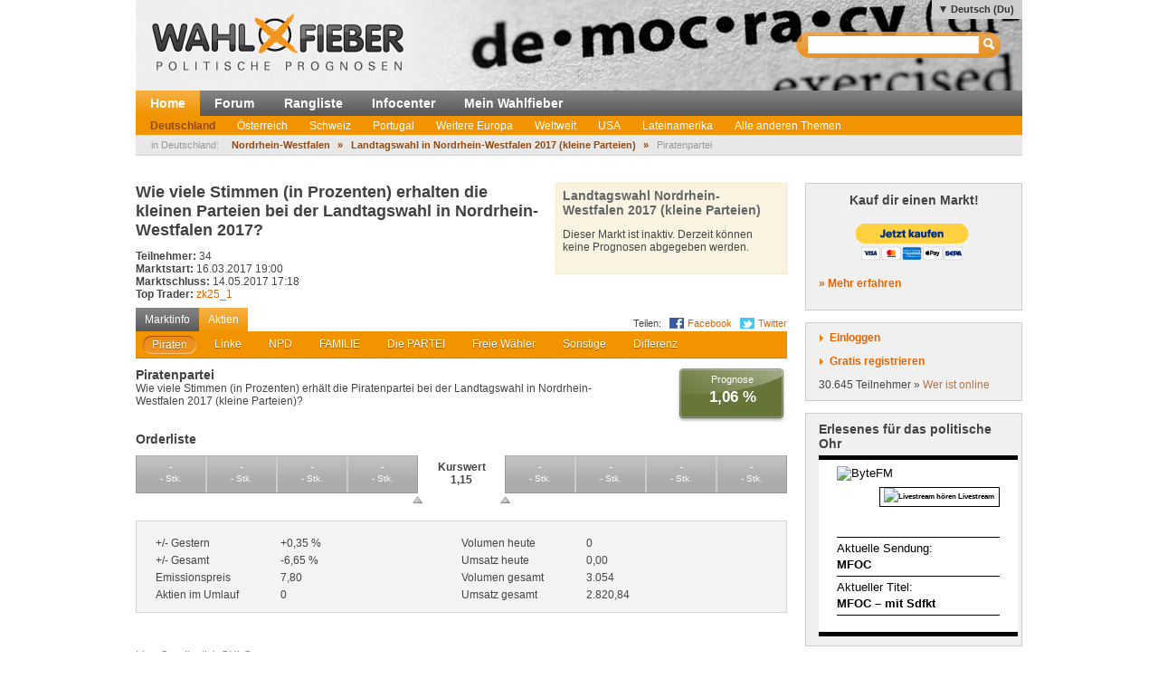

--- FILE ---
content_type: text/html; charset=utf-8
request_url: http://wahlfieber.de/de_du/aktie/D-2017-NRW-KL-PI--piratenpartei/
body_size: 7183
content:
<!DOCTYPE html PUBLIC "-//W3C//DTD XHTML 1.0 Transitional//EN" "http://www.w3.org/TR/xhtml1/DTD/xhtml1-transitional.dtd">
<html xmlns="http://www.w3.org/1999/xhtml" lang="de"
      xml:lang="de">
<head>
<title>Piratenpartei - Landtagswahl in Nordrhein-Westfalen 2017 (kleine Parteien) - Deutschland - Wahlfieber Prognosen</title>
<meta http-equiv="Content-Type" content="text/html;charset=utf-8" />
<meta name="description" content="" />
<meta name="generator" content="ProKons" />
<meta http-equiv="Pragma" content="no-cache" />
<meta http-equiv="Expires" content="0" />
<link rel="shortcut icon" href="/res/images/favicon.ico" />
<link type="text/css" rel="stylesheet" media="screen"
      href="/res/css/jquery-ui/ui-lightness/jquery-ui-1.8.wf2.css" />
<link type="text/css" rel="stylesheet" media="screen"
      href="/res/css/main.css?v=201203051" />
<link type="text/css" rel="stylesheet" media="screen"
      href="/res/css/forum_posting.css" />
<script type="text/javascript"
        src="/res/js/libs/swfobject/swfobject.js"
        charset="utf-8"></script>
<script type="text/javascript"
        src="/res/js/libs/jquery/jquery-1.4.2.min.js"
        charset="utf-8"></script>
<script type="text/javascript"
        src="/res/js/libs/jquery/jquery-ui-1.8.custom.min.js"
        charset="utf-8"></script>
<script type="text/javascript"
        src="/res/js/jquery_noConflict.js" charset="utf-8"></script>
<script type="text/javascript" src="/res/js/main.js"
        charset="utf-8"></script>
<script type="text/javascript"
        src="/res/js/libs/jquery/jquery.informant.js"
        charset="utf-8"></script>
<script type="text/javascript" src="/res/js/sysmessage.js"
        charset="utf-8"></script>
<script type="text/javascript"
        src="/res/js/libs/jquery/jquery.numberinput.js"
        charset="utf-8"></script>
<script type="text/javascript"
        src="/res/js/jq_page_overlay2.js" charset="utf-8"></script>
<script type="text/javascript" src="/res/js/locale/de_du.js"
        charset="utf-8"></script>
<script type="text/javascript"
        src="/res/js/marketview2.js?v=201109092"
        charset="utf-8"></script>

<script type="text/javascript">
//<![CDATA[
var WFData = {
  currency : "D-2017-NRW-KL",  market : "D-2017-NRW-KL",  share : "D-2017-NRW-KL-PI",  skin : "wahlfieber",
  locale : "de_du",
  strict_lang : 1,
  user : { id: 0 ,
           name : "",
           is_logged_in : false
          }
}
//]]>
</script>

<!--[if lte IE 6]>
<link rel="stylesheet" type="text/css" href="/res/css/msie-lte6.css"/>
<![endif]-->
<!--[if IE 7.0]>
<link rel="stylesheet" type="text/css" media="screen" href="/res/css/msie-7.css?v=20110621" />
<![endif]-->
<dtml-comment>
<script type="text/javascript">
//<![CDATA[
  var _gaq = _gaq || [];
  _gaq.push(['_setAccount', 'UA-194224-12']);
  _gaq.push(['_setDomainName', 'wahlfieber.com']);
  _gaq.push(['_setAllowLinker', true]);
  _gaq.push(['_trackPageview']);
  (function() {
    var ga = document.createElement('script'); ga.type = 'text/javascript'; ga.async = true;
    ga.src = ('https:' == document.location.protocol ? 'https://ssl' : 'http://www') + '.google-analytics.com/ga.js';
    var s = document.getElementsByTagName('script')[0]; s.parentNode.insertBefore(ga, s);
  })();
//]]>
</script>
</dtml-comment>
</head>
<body id="wahlfieber">
<div id="layout">
  <div id="layout-header">
    <div id="banner">
      <a class="logo" href="/">
        <img src="/res/images/wahlfieber-logo.png"
             alt="Wahlfieber Logo" />
        
      </a>
    </div>
    
<div id="quicksearch" class="col right" >
 <form name="search_form" action="/de_du/suche/" method="get" > 
   <input id="quicksearch_field" type="text" name="term" />
   <input type="submit" class="hide_visual" value="Suchen" name="submit" />
 </form>
 <ul id="quicksearch_result" style="display:none;background-color:#ddd;list-style-type:none;padding:4px" ></ul>
<script type="text/javascript" >
//<![CDATA[
var n;
j$(function($){
  var qs_cache = {};

  $('#quicksearch_field').autocomplete({  
        source: function(request, response) {
            // if (qs_cache.term == request.term && qs_cache.content) {
            //     response(qs_cache.content);
            //     return;
            // }
            // if (new RegExp(qs_cache.term).test(request.term) && qs_cache.content && qs_cache.content.length < 13) {
            //     response($.ui.autocomplete.filter(qs_cache.content, request.term));
            //     return;
            // }
            $.ajax({
                url: "/dynamic/quicksearch",
                dataType: "data",
                data: request,
                success: function(data,code,xhr) {
                  var json = $.parseJSON(xhr.getResponseHeader('X-JSON'));
                  // n = json
                  // qs_cache.term = request.term;
                  // qs_cache.content = json.result.markets;
                  response(json.result.markets);
                }
            });
        },
        select : function(event,ui){
            window.open(ui.item.url,'_self');
            
        },
        minLength : 3
  })
  	.data( "autocomplete" )._renderItem = function( ul, item ) {
		return $( "<li></li>" )
			.data( "item.autocomplete", item )
			.append( "<a>" + item.value + "<br>" + item.label + "</a>" )
			.appendTo( ul );
	};
  
  
  
})
//]]>
</script>
</div>

      <ul id="locale_selection" class="nl">
    <li class="selected"><a href="/de_du/aktie/D-2017-NRW-KL-PI--piratenpartei/">Deutsch (Du)</a></li>
    <li><a href="/de_sie/aktie/D-2017-NRW-KL-PI--piratenpartei/">Deutsch</a></li>
    <li><a href="/en/share/D-2017-NRW-KL-PI--piratenpartei/">English</a></li>
    <li><a href="/es/aktie/D-2017-NRW-KL-PI--piratenpartei/">Español</a></li>
    </ul>

  </div>
  <div id="layout-navigation">
    
<ul id="navigation" class="nl">
  <li class="first selected"><a href="/de_du/">Home</a></li>
  <li class=""><a href="/de_du/forum/">Forum</a></li>
  <li class=""><a href="/de_du/rangliste/">Rangliste</a></li>
  <li class=""><a href="/de_du/info/">Infocenter</a></li>
  <li class=""><a href="/de_du/meine_trendmaerkte/">Mein Wahlfieber</a></li>
</ul>

    <ul id="subnavigation" class="nl">
    <li class="selected first"><a href="/de_du/thema/Deutschland/">Deutschland</a></li>
    <li><a href="/de_du/thema/Oesterreich/">Österreich</a></li>
    <li><a href="/de_du/thema/Schweiz/">Schweiz</a></li>
    <li><a href="/de_du/thema/Portugal1/">Portugal</a></li>
    <li><a href="/de_du/thema/Weitere-Europa/">Weitere Europa</a></li>
    <li><a href="/de_du/thema/weltweit/">Weltweit</a></li>
    <li><a href="/de_du/thema/USA/">USA</a></li>
    <li><a href="/de_du/thema/LatinAmerica/">Lateinamerika</a></li>
    <li><a href="/de_du/thema/Andere-Themen/">Alle anderen Themen</a></li>
  </ul>

    
<div id="filternavigation">
  <span class="breadcrumbs-prefix">in Deutschland:</span>
  <ul class="nl nav-breadcrumbs">
      <li class="first">
                    <a href="/de_du/thema/Deutschland/Nordrhein-Westfalen/">Nordrhein-Westfalen</a>
          </li>
      <li>
      <span>&raquo;</span>              <a href="/de_du/markt/D-2017-NRW-KL/">Landtagswahl in Nordrhein-Westfalen 2017 (kleine Parteien)</a>
          </li>
      <li class="last">
      <span>&raquo;</span>              Piratenpartei
          </li>
    </ul>
</div>
  </div>
  <div id="layout-body">
    <div id="layout-content">
       
         <div id="sysmessages">
</div>

       
       
         
<div id="PageOverlay" style="display:none;" >
  <div class="ol-bg">&nbsp;</div>
  <div class="ol-lyt">
    <div id="PageOverlay_content" ></div>
    <div id="tol_x">
      <div id="reload">
        <a rel="refresh" onclick="PageOverlay.trigger('refresh.overlay');return false;" title="Reload">R</a>
      </div>
      <div id="close">
        <a rel="close" onclick="j$(this).trigger('close.overlay');return false;" title="Schliessen">X</a>
      </div>
    </div>
  </div>
</div>


       
       
         
<div id="shareview" class="module">
  <div class="lytcols">
    <div class="lytcol-1">
      <h2 class="first-header question">
                  Wie viele Stimmen (in Prozenten) erhalten die kleinen Parteien bei der Landtagswahl in Nordrhein-Westfalen 2017?
              </h2>
                      <div class="col left">
          <div class="stat">
            <span class="key bold">Teilnehmer:</span>
            <span class="val">34</span>
          </div>
          <div class="stat">
            <span class="key bold">Marktstart:</span>
            <span class="val">16.03.2017 19:00</span>
          </div>
          <div class="stat">
            <span class="key bold">Marktschluss:</span>
            <span class="val">14.05.2017 17:18</span>
          </div>
          <div class="stat">
            <span class="key bold">Top Trader:</span>
            <span class="val"><a class="user-link" href="/de_du/user/zk25_1/" >zk25_1</a></span>
          </div>
        </div>
        <div class="col">
        </div>
          </div>
    <div class="lytcol-2">
      
<div id="portfolio">

    <h3 class="first">Landtagswahl Nordrhein-Westfalen 2017 (kleine Parteien)</h3>
          <p>Dieser Markt ist inaktiv. Derzeit können keine Prognosen abgegeben werden.</p>
    </div>


    </div>
  </div>

  <div class="social_share_links">
    Teilen:
    <ul class="nl">
      <li>
        <a href="http://twitter.com/share?url=http://wahlfieber.de/de_du/aktie/D-2017-NRW-KL-PI--piratenpartei/" target="_blank" class="twitter_share_link">Twitter</a>
      </li>
      <li>
                  <a href="http://www.facebook.com/sharer.php?s=100&amp;p[title]=Wahlb%C3%B6rse%3A%20Aktuelle%20Prognose%20Landtagswahl%20in%20Nordrhein-Westfalen%202017%20%28kleine%20Parteien%29%3A%20Piraten%201%2C15%20%25%25&amp;p[url]=http%3A//wahlfieber.de/de_du/aktie/D-2017-NRW-KL-PI--piratenpartei//de_du/aktie/D-2017-NRW-KL-PI/&amp;p[images][0]=http://wahlfieber.de" target="_blank" title="Facebook" class="fb_share_link">Facebook</a>
          

      </li>
    </ul>
  </div>

  <ul class="nl clearfix" id="switch_bar">
    <li><a href="/de_du/markt/D-2017-NRW-KL/">Marktinfo</a></li>
    <li class="selected"><a href="#">Aktien</a></li>
  </ul>
  <div id="share_select">
    <ul class="tab_bar clearfix" id="shares_list">
              <li class="active"><a href="/de_du/aktie/D-2017-NRW-KL-PI/"><span>Piraten</span></a></li>
              <li><a href="/de_du/aktie/D-2017-NRW-KL-LIN/"><span>Linke</span></a></li>
              <li><a href="/de_du/aktie/D-2017-NRW-KL-NP/"><span>NPD</span></a></li>
              <li><a href="/de_du/aktie/D-2017-NRW-KL-KL-FA/"><span>FAMILIE</span></a></li>
              <li><a href="/de_du/aktie/D-2017-NRW-KL-KL-PA/"><span>Die PARTEI</span></a></li>
              <li><a href="/de_du/aktie/D-2017-NRW-KL-FW/"><span>Freie Wähler</span></a></li>
              <li><a href="/de_du/aktie/D-2017-NRW-KL-SO/"><span>Sonstige</span></a></li>
              <li><a href="/de_du/aktie/D-2017-NRW-KL-DI/"><span>Differenz</span></a></li>
          </ul>
  </div>




<div id="shareview_content" class="overview">
  <div id="share_description">
        <div id="share_intro_left">
      
      <h2 class="first">Piratenpartei</h2>
              Wie viele Stimmen (in Prozenten) erhält die Piratenpartei bei der Landtagswahl in Nordrhein-Westfalen 2017 (kleine Parteien)?
            <div class="body"></div>

          </div>
        <div id="share_intro_right">
      <div class="prediction">
                  <div class="label">Prognose</div>
          <div class="val">1,06 %<!--xxx: {'share_name': 'Piratenpartei', 'currency_name': 'Landtagswahl Nordrhein-Westfalen 2017 (kleine Parteien)', 'chart_color': 'ffa500', 'delta_yesterday': '+43,75 %', 'expectance': '1,15 %', 'delta_week_absolute': '+0,46', 'question_short': 'Prozentanteil der Piratenpartei?', 'last_volume': '2', 'market_id': 'D-2017-NRW-KL', 'turnover_today': '0,00', 'question': 'Wie viele Stimmen (in Prozenten) erh\xc3\xa4lt die Piratenpartei bei der Landtagswahl in Nordrhein-Westfalen 2017 (kleine Parteien)?', 'high': '1,15', 'min_price': '0,01', 'low': '0,25', 'delta_total_class': 'fall', 'status': 'X', 'sell': [{'own': '-', 'price': '-', 'num': '-'}, {'own': '-', 'price': '-', 'num': '-'}, {'own': '-', 'price': '-', 'num': '-'}, {'own': '-', 'price': '-', 'num': '-'}], 'delta_total': '-85,26 %', 'buy': [{'own': '-', 'price': '-', 'num': '-'}, {'own': '-', 'price': '-', 'num': '-'}, {'own': '-', 'price': '-', 'num': '-'}, {'own': '-', 'price': '-', 'num': '-'}], 'delta_total_absolute': '-6,65', 'delta_week_class': 'rise', 'market_name': 'Landtagswahl in Nordrhein-Westfalen 2017 (kleine Parteien)', 'currency_short': 'EX', 'eprice': '7,80', 'volume': '3.054', 'delta_yesterday_class': 'rise', 'currency_id': 'D-2017-NRW-KL', 'circulation': '0', 'expectance_avg3': '1,06 %', 'value': '1,15', 'delta_week': '+66,67 %', 'has_detail': False, 'delta_yesterday_absolute': '+0,35', 'share_short': 'Piraten', 'volume_today': '0', 'max_price': '3,00', 'range_value': '-', 'turnover': '2.820,84'} --></div>
              </div>
          </div>
  </div>
  <div id="order_spread">
    <h3>Orderliste</h3>
    <ul id="share_buy_spreadlist" class="order_spreadlist order_spreadlist_buy">
            <li  class="item1"
      >
          <span class="price">-</span><br />
          <span class="amount">-</span> Stk.
        </li>
            <li  class="item2"
      >
          <span class="price">-</span><br />
          <span class="amount">-</span> Stk.
        </li>
            <li  class="item3"
      >
          <span class="price">-</span><br />
          <span class="amount">-</span> Stk.
        </li>
            <li  class="item4"
      >
          <span class="price">-</span><br />
          <span class="amount">-</span> Stk.
        </li>
          </ul>
    <div class="current-value">
      <div>Kurswert</div>
      <div>1,15</div>
      <div class="best-buy-offer">
        <a title="Bestes Kaufangebot abgeben" rel="best-buy-offer" href="#">^</a>
      </div>
      <div class="best-sell-offer">
        <a title="Bestes Verkaufsangebot abgeben" rel="best-sell-offer" href="#">^</a>
      </div>
    </div>
    <ul id="share_sell_spreadlist" class="order_spreadlist order_spreadlist_sell">
              <li  class="item1"
        >
            <span class="price">-</span><br />
            <span class="amount">-</span> Stk.
        </li>
              <li  class="item2"
        >
            <span class="price">-</span><br />
            <span class="amount">-</span> Stk.
        </li>
              <li  class="item3"
        >
            <span class="price">-</span><br />
            <span class="amount">-</span> Stk.
        </li>
              <li  class="item4"
        >
            <span class="price">-</span><br />
            <span class="amount">-</span> Stk.
        </li>
          </ul>
  </div>
    <div id="share_values">
    <div class="left">
      <div class="kv">
        <span class="key">+/- Gestern</span>
        <span class="val v delta_yesterday">+0,35 %</span>
      </div>
      <div class="kv">
        <span class="key">+/- Gesamt</span>
        <span class="val v delta_total">-6,65 %</span>
      </div>
      <div class="kv">
        <span class="key">Emissionspreis</span>
        <span class="val v eprice">7,80</span>
      </div>
      <div class="kv">
        <span class="key">Aktien im Umlauf</span>
        <span class="val v circulation">0</span>
      </div>
    </div>
    <div class="right">
      <div class="kv">
        <span class="key">Volumen heute</span>
        <span class="val v volume_today">0</span>
      </div>
      <div class="kv">
        <span class="key">Umsatz heute</span>
        <span class="val v turnover_today">0,00</span>
      </div>
      <div class="kv">
        <span class="key">Volumen gesamt</span>
        <span class="val v volume_today">3.054</span>
      </div>
      <div class="kv">
        <span class="key">Umsatz gesamt</span>
        <span class="val v turnover">2.820,84</span>
      </div>
    </div>
  </div>
    <div id="sharechart">
    <script src="https://www.amcharts.com/lib/3/amcharts.js"></script>
    <script src="https://www.amcharts.com/lib/3/serial.js"></script>
    <script src="https://www.amcharts.com/lib/3/amstock.js"></script>
    <script src="https://www.amcharts.com/lib/3/plugins/export/export.min.js"></script>
    <link rel="stylesheet" href="https://www.amcharts.com/lib/3/plugins/export/export.css" type="text/css" media="all" />
    <script src="https://www.amcharts.com/lib/3/themes/light.js"></script>
    <script src="https://code.jquery.com/jquery-3.3.1.min.js"
            integrity="sha256-FgpCb/KJQlLNfOu91ta32o/NMZxltwRo8QtmkMRdAu8="
            crossorigin="anonymous"></script>
    <script src="/Charts/InfiSolutions_v2.js"></script>

    <style type="text/css">
        #share_view_chart {
            display: table;
            margin: 0 auto;
            width: 100%;
            height: 500px;
        }
        #chart-div-share-overview {
            margin-top:10px;
            height: 500px;
            width: 550px;
            left: 0;
            position: absolute;
        }
        #share_view_legenddiv {
            right: 0;
            width: 150px;
            height: 500px;
            margin: 5px 0 20px 0;
            position: absolute;
        }
        #chart_type_switch_separator {
            height: 40px;
        }
    </style>
    <script type="text/javascript">
        $(document).ready(function(){ chartBuilder.priceChart.init('chart-div-share-overview', '/Charts/data/market_shares_linechart2?market=D-2017-NRW-KL&shares=100&show=D-2017-NRW-KL-PI'); });
    </script>
    <div id="chart_type_switch_separator"></div>
    <div id="chart_type_switch">
      <a href="#chart_type_switch_separator" onclick="chartBuilder.priceChart.init('chart-div-share-overview', '/Charts/data/market_shares_linechart2?market=D-2017-NRW-KL&shares=100&show=D-2017-NRW-KL-PI');" rel="line" class="btn_charttype active" >Line</a>
      <a href="#chart_type_switch_separator" onclick="chartBuilder.candlestickChart.init('chart-div-share-overview', '/Charts/data/sharedata?share=D-2017-NRW-KL-PI'); document.getElementById('share_view_legenddiv').innerHTML = '';" rel="candlestick" class="btn_charttype" >Candlestick</a>
      <a href="#chart_type_switch_separator" onclick="chartBuilder.ohlcChart.init('chart-div-share-overview', '/Charts/data/sharedata?share=D-2017-NRW-KL-PI'); document.getElementById('share_view_legenddiv').innerHTML = '';" rel="ohlc" class="btn_charttype" >OHLC</a>
    </div>
    <div id="share_view_chart">
      <div id="chart-div-share-overview"></div>
      <div id="share_view_legenddiv"></div>
    </div>
  </div>
</div>
</div>
<script type="text/javascript">
//<![CDATA[
j$(function($){
  var chart = $('#chart_container');
//  $(document).bind({
//    'open.overlay' : function(){chart.css('visibility','hidden');},
//    'close.overlay' : function(){chart.css('visibility','visible');}
//  });
  
  var aid= "D-2017-NRW-KL-PI";
  $('#share_buy_spreadlist li').not('.empty').bind('click',function(e){
    var valstr = $(this).find('.price').text()
    var amountstr = $(this).find('.amount').text()
    $(document).one('loaded.tradingoverlay',function(){
        TradingOverlay.select('sell');
        $('#field_price').setnumber($.NumberInput.NumberFromString(valstr));
        $('#field_amount').setnumber($.NumberInput.NumberFromString(amountstr)).focus().select();
    });
    TradingOverlay.open(aid);
  });
  $('#share_sell_spreadlist li').not('.empty').bind('click',function(e){
    var valstr = $(this).find('.price').text()
    var amountstr = $(this).find('.amount').text()
    $(document).one('loaded.tradingoverlay',function(){
        TradingOverlay.select('buy');
        $('#field_price').setnumber($.NumberInput.NumberFromString(valstr));
        $('#field_amount').setnumber($.NumberInput.NumberFromString(amountstr)).focus().select();
    });
    TradingOverlay.open(aid);
  });
  $('#order_spread a[rel=best-buy-offer],#order_spread a[rel=best-sell-offer]').click(function(e){
    e.preventDefault();
    var rel = $(this).attr('rel')
    $(document).one('loaded.tradingoverlay',function(){$('#tol_order_spread a[rel='+ rel +']').click()})
    TradingOverlay.open(aid);
  })
})
//]]>
</script>

       
       
         
       
    </div>
    <div id="layout-sidebar">
       
         
<div class="module">
  <h3 style="text-align:center; margin-bottom:15px;">Kauf dir einen Markt!</h3>
<form action="https://www.paypal.com/cgi-bin/webscr" method="post" target="_top" style="text-align:center;">
<input type="hidden" name="cmd" value="_s-xclick"/>
<input type="hidden" name="hosted_button_id" value="7JCAURDWUEN22"/>
<input type="image" src="https://www.paypalobjects.com/de_DE/AT/i/btn/btn_buynowCC_LG.gif" border="0" name="submit" alt="Jetzt einfach, schnell und sicher online bezahlen &ndash; mit PayPal."/>
<img alt="" border="0" src="https://www.paypalobjects.com/de_DE/i/scr/pixel.gif" width="1" height="1"/>
</form>
  <p><strong><a href="/de_du/info/kauf_dir_einen_markt/">&raquo; Mehr erfahren</a></strong></p>
</div>

       
       
         
<div id="login" class="module trans">
  <div id="login_action" class="action">
    <a class="link" id="btnlogin" href="/login">Einloggen</a>
    <form action="/login" method="post" id="sb_login_form">
      <input type="hidden" name="view" value="share" />
      <div class="form-row">
       <label for="login_username">Login</label>
       <input class="inpt-col" id="login_username" type="text" name="login" />
      </div>
      <div class="form-row">
       <label for="login_password">Passwort</label>
       <input class="inpt-col" id="login_password" type="password" name="password" />
      </div>
      <div class="form-btns">
        <span class="input_button">
          <input class="submit" type="submit" name="send" value="Anmelden" />
        </span>
        <a href="/de_du/passwort-vergessen/">Passwort vergessen?</a>
      </div>
    </form>
  </div>
  <div id="register_action" class="action">
    <a class="link" href="/de_du/registrieren/">Gratis registrieren</a>
  </div>
  <div id="online_counter">30.645 Teilnehmer &raquo; <a href="/de_du/wer-ist-online/">Wer ist online</a></div>
  <script type="text/javascript">
  //<![CDATA[

var request_password;

j$(function($){
  $('#sb_login_form').hide();
  $('#sb_login_form').submit(function(e){
    $.post('/dynamic/login/',$(this).serialize());
    e.preventDefault();
  });
  $('#btnlogin').bind('click',function(e){$('#sb_login_form').slideToggle(function(){$('#login_username').focus()});e.preventDefault();});

})

  //]]>
  </script>
</div>

       
       
         
  <div id="bytefm_banner" class="module">
    <h3>Erlesenes für das politische Ohr</h3>
    <iframe src="//byte.fm/widget/" width="220" height="200" frameborder="0"></iframe>
  </div>
  <div id="postit" class="module">
    <div>
<h3>Kommende Wahlen</h3>
<p>In den nächsten Wochen und Monaten finden u.a. folgende Wahlen und  Abstimmungen statt – zu allen Terminen werden (voraussichtlich) Märkte  aufgesetzt:</p>
<h4>Wahltermine 2025 / 2026</h4>
<p>(Hinweis: Links verweisen stets auf Wahlfieber.de - identischer Login)</p>
<ul></ul>
<p><strong>2. Halbjahr 2025</strong></p>
<ul><li><em><strong>Deutschland</strong></em></li><li>Kommunalwahlen NRW</li><li>-</li><li><em><strong>Österreich / Schweiz</strong></em></li><li>eidgenössische Volksabstimmungen</li><li>kantonale Wahl in Jura</li></ul>
<ul><li><em><strong>Europa</strong></em></li><li>Parlamentswahl Tschechien</li><li>Parlamentswahl Niederlande</li><li>Parlamentswahl Norwegen</li><li><br /><strong></strong></li><li><em><strong>Weltweit</strong></em></li><li>Parlamentswahl Argentinien</li><li>Wahlen in USA</li></ul>
<h4>Sonstiges</h4>
<ul><li>...</li></ul>
<h4>In Vorbereitung für 2026</h4>
<ul></ul>
<strong><em>1. Halbjahr</em></strong><br /> 
<ul><li>Landtagswahlen Baden-Württemberg, Rheinland-Pfalz, Sachsen, Thüringen</li><li>Schweiz: kantonale Wahlen u.a. in Bern</li><li>Gemeinderatswahl St. Pölten</li><li>Europa: Parlamentswahlen Schottland, Ungarn, Wales</li><li>Fußball WM</li><li>weiteres folgt...</li></ul>
<ul></ul>
<strong><em>2. Halbjahr</em></strong><br /> 
<ul><li>Midterm elections USA</li><li>Landtagswahlen Sachsen-Anhalt, Berlin, Mecklenburg-Vorpommern</li><li>Gemeinderatswahl Graz</li><li>Europa: Parlamentswahlen Dänemark, Russland, Schweden</li><li>Weltweit: Knesset-Wahl Israel - Parlamentwahlen Brasilien, Neuseeland</li><li>weiteres folgt...</li></ul>
</div>
  </div>
<div id="info_sidebar" class="module">
  <h3 class="big_bulb">Wie funktioniert das?</h3>
  <p>So trägst du mit deinem Wissen zur Prognose bei <a href="/de_du/info/">» Mehr im Infocenter</a></p>
  <h3 class="big_notepad">Fehler gefunden? Feedback?</h3>
  <p>Fehlermeldungen und Feedback bitte per E-Mail an: <a href="mailto:help@wahlfieber.com?subject=Wahlfieber Fehlermeldung&amp;body=Liebes%20Wahlfieber%20Team%2C%0A%0ALink%3A%20">help@wahlfieber.com</a></p>
</div>

       
   </div>
  </div>
  
<div id="layout-footer">
  <div class="left">
    <div id="about">
      <h3>Über uns</h3>
      <ul class="nl">
        <li><a href="/de_du/impressum/">Impressum</a></li>
        <li><a href="http://www.prokons.com/prognose">pro:kons</a></li>
        <li><a href="http://www.bdf-net.com">BDF-net</a></li>
      </ul>
    </div>
    <div id="community">
      <h3>Mitmachen</h3>
      <ul class="nl">
        <li><a href="/de_du/registrieren/">Registrieren</a></li>
        <li><a href="/de_du/forum/">Forum</a></li>
      </ul>
    </div>
  </div>
  </div>

</div>
</body>

</html>


--- FILE ---
content_type: text/xml; charset=utf-8
request_url: http://wahlfieber.de/Charts/data/market_shares_linechart2?market=D-2017-NRW-KL&shares=100&show=D-2017-NRW-KL-PI
body_size: 2027
content:
<?xml version="1.0" encoding="UTF-8"?><chart><series><value xid="0" >03/09/2017</value><value xid="1" >03/10/2017</value><value xid="2" >03/11/2017</value><value xid="3" >03/12/2017</value><value xid="4" >03/13/2017</value><value xid="5" >03/14/2017</value><value xid="6" >03/15/2017</value><value xid="7" >03/16/2017</value><value xid="8" >03/17/2017</value><value xid="9" >03/18/2017</value><value xid="10" >03/19/2017</value><value xid="11" >03/20/2017</value><value xid="12" >03/21/2017</value><value xid="13" >03/22/2017</value><value xid="14" >03/23/2017</value><value xid="15" >03/24/2017</value><value xid="16" >03/25/2017</value><value xid="17" >03/26/2017</value><value xid="18" >03/27/2017</value><value xid="19" >03/28/2017</value><value xid="20" >03/29/2017</value><value xid="21" >03/30/2017</value><value xid="22" >03/31/2017</value><value xid="23" >04/01/2017</value><value xid="24" >04/02/2017</value><value xid="25" >04/03/2017</value><value xid="26" >04/04/2017</value><value xid="27" >04/05/2017</value><value xid="28" >04/06/2017</value><value xid="29" >04/07/2017</value><value xid="30" >04/08/2017</value><value xid="31" >04/09/2017</value><value xid="32" >04/10/2017</value><value xid="33" >04/11/2017</value><value xid="34" >04/12/2017</value><value xid="35" >04/13/2017</value><value xid="36" >04/14/2017</value><value xid="37" >04/15/2017</value><value xid="38" >04/16/2017</value><value xid="39" >04/17/2017</value><value xid="40" >04/18/2017</value><value xid="41" >04/19/2017</value><value xid="42" >04/20/2017</value><value xid="43" >04/21/2017</value><value xid="44" >04/22/2017</value><value xid="45" >04/23/2017</value><value xid="46" >04/24/2017</value><value xid="47" >04/25/2017</value><value xid="48" >04/26/2017</value><value xid="49" >04/27/2017</value><value xid="50" >04/28/2017</value><value xid="51" >04/29/2017</value><value xid="52" >04/30/2017</value><value xid="53" >05/01/2017</value><value xid="54" >05/02/2017</value><value xid="55" >05/03/2017</value><value xid="56" >05/04/2017</value><value xid="57" >05/05/2017</value><value xid="58" >05/06/2017</value><value xid="59" >05/07/2017</value><value xid="60" >05/08/2017</value><value xid="61" >05/09/2017</value><value xid="62" >05/10/2017</value><value xid="63" >05/11/2017</value><value xid="64" >05/12/2017</value><value xid="65" >05/13/2017</value></series><graphs><graph gid="D-2017-NRW-KL-LIN" title="Linke" color="800080" line_width="2" visible="no" >
<value xid="0" >2.5</value><value xid="1" >2.5</value><value xid="2" >2.5</value><value xid="3" >2.5</value><value xid="4" >2.5</value><value xid="5" >2.5</value><value xid="6" >2.5</value><value xid="7" >2.5</value><value xid="8" >2.5</value><value xid="9" >5.5</value><value xid="10" >5.5</value><value xid="11" >5.5</value><value xid="12" >5.5</value><value xid="13" >5.5</value><value xid="14" >5.79</value><value xid="15" >4.4</value><value xid="16" >4.4</value><value xid="17" >4.4</value><value xid="18" >4.47</value><value xid="19" >4.47</value><value xid="20" >4.99</value><value xid="21" >4.99</value><value xid="22" >4.99</value><value xid="23" >4.99</value><value xid="24" >4.9</value><value xid="25" >4.12</value><value xid="26" >4.15</value><value xid="27" >4.85</value><value xid="28" >4.85</value><value xid="29" >4.85</value><value xid="30" >4.85</value><value xid="31" >4.85</value><value xid="32" >4.85</value><value xid="33" >4.85</value><value xid="34" >4.85</value><value xid="35" >4.85</value><value xid="36" >4.85</value><value xid="37" >4.45</value><value xid="38" >4.45</value><value xid="39" >4.45</value><value xid="40" >4.45</value><value xid="41" >4.45</value><value xid="42" >4.45</value><value xid="43" >4.45</value><value xid="44" >4.4</value><value xid="45" >5.0</value><value xid="46" >4.99</value><value xid="47" >4.99</value><value xid="48" >4.99</value><value xid="49" >4.99</value><value xid="50" >4.99</value><value xid="51" >4.99</value><value xid="52" >4.99</value><value xid="53" >4.99</value><value xid="54" >4.99</value><value xid="55" >4.99</value><value xid="56" >4.99</value><value xid="57" >4.99</value><value xid="58" >4.99</value><value xid="59" >4.99</value><value xid="60" >4.99</value><value xid="61" >4.99</value><value xid="62" >5.54</value><value xid="63" >5.54</value><value xid="64" >5.35</value><value xid="65" >5.35</value></graph><graph gid="D-2017-NRW-KL-FW" title="Freie Wähler" color="66CDAA" line_width="2" visible="no" >
<value xid="0" >0.2</value><value xid="1" >0.2</value><value xid="2" >0.2</value><value xid="3" >0.2</value><value xid="4" >0.2</value><value xid="5" >0.2</value><value xid="6" >0.2</value><value xid="7" >0.2</value><value xid="8" >0.2</value><value xid="9" >0.2</value><value xid="10" >0.2</value><value xid="11" >0.2</value><value xid="12" >0.99</value><value xid="13" >0.99</value><value xid="14" >0.99</value><value xid="15" >0.6</value><value xid="16" >0.6</value><value xid="17" >0.55</value><value xid="18" >0.42</value><value xid="19" >0.42</value><value xid="20" >0.29</value><value xid="21" >0.29</value><value xid="22" >0.44</value><value xid="23" >0.44</value><value xid="24" >0.44</value><value xid="25" >0.28</value><value xid="26" >0.28</value><value xid="27" >0.28</value><value xid="28" >0.28</value><value xid="29" >0.28</value><value xid="30" >0.28</value><value xid="31" >0.28</value><value xid="32" >0.28</value><value xid="33" >0.28</value><value xid="34" >0.28</value><value xid="35" >0.28</value><value xid="36" >0.28</value><value xid="37" >0.28</value><value xid="38" >0.28</value><value xid="39" >0.28</value><value xid="40" >0.28</value><value xid="41" >0.28</value><value xid="42" >0.28</value><value xid="43" >0.28</value><value xid="44" >0.28</value><value xid="45" >0.28</value><value xid="46" >0.28</value><value xid="47" >0.28</value><value xid="48" >0.28</value><value xid="49" >0.28</value><value xid="50" >0.28</value><value xid="51" >0.28</value><value xid="52" >0.28</value><value xid="53" >0.28</value><value xid="54" >0.28</value><value xid="55" >0.28</value><value xid="56" >0.28</value><value xid="57" >0.28</value><value xid="58" >0.28</value><value xid="59" >0.26</value><value xid="60" >0.26</value><value xid="61" >0.28</value><value xid="62" >0.3</value><value xid="63" >0.38</value><value xid="64" >0.18</value><value xid="65" >0.35</value></graph><graph gid="D-2017-NRW-KL-NP" title="NPD" color="CD661D" line_width="2" visible="no" >
<value xid="0" >0.5</value><value xid="1" >0.5</value><value xid="2" >0.5</value><value xid="3" >0.5</value><value xid="4" >0.5</value><value xid="5" >0.5</value><value xid="6" >0.5</value><value xid="7" >0.5</value><value xid="8" >0.5</value><value xid="9" >0.5</value><value xid="10" >0.5</value><value xid="11" >0.5</value><value xid="12" >0.5</value><value xid="13" >0.35</value><value xid="14" >0.35</value><value xid="15" >0.25</value><value xid="16" >0.25</value><value xid="17" >0.25</value><value xid="18" >0.25</value><value xid="19" >0.25</value><value xid="20" >0.4</value><value xid="21" >0.4</value><value xid="22" >0.4</value><value xid="23" >0.4</value><value xid="24" >0.4</value><value xid="25" >0.4</value><value xid="26" >0.4</value><value xid="27" >0.4</value><value xid="28" >0.4</value><value xid="29" >0.4</value><value xid="30" >0.4</value><value xid="31" >0.4</value><value xid="32" >0.4</value><value xid="33" >0.4</value><value xid="34" >0.4</value><value xid="35" >0.4</value><value xid="36" >0.4</value><value xid="37" >0.4</value><value xid="38" >0.4</value><value xid="39" >0.4</value><value xid="40" >0.4</value><value xid="41" >0.4</value><value xid="42" >0.43</value><value xid="43" >0.43</value><value xid="44" >0.43</value><value xid="45" >0.43</value><value xid="46" >0.43</value><value xid="47" >0.43</value><value xid="48" >0.43</value><value xid="49" >0.43</value><value xid="50" >0.43</value><value xid="51" >0.43</value><value xid="52" >0.43</value><value xid="53" >0.43</value><value xid="54" >0.43</value><value xid="55" >0.43</value><value xid="56" >0.43</value><value xid="57" >0.43</value><value xid="58" >0.43</value><value xid="59" >0.41</value><value xid="60" >0.41</value><value xid="61" >0.41</value><value xid="62" >0.14</value><value xid="63" >0.38</value><value xid="64" >0.38</value><value xid="65" >0.39</value></graph><graph gid="D-2017-NRW-KL-PI" title="Piraten" color="ffa500" line_width="2" visible="yes" >
<value xid="0" >7.8</value><value xid="1" >7.8</value><value xid="2" >7.8</value><value xid="3" >7.8</value><value xid="4" >7.8</value><value xid="5" >7.8</value><value xid="6" >7.8</value><value xid="7" >7.8</value><value xid="8" >7.8</value><value xid="9" >1.15</value><value xid="10" >1.15</value><value xid="11" >1.15</value><value xid="12" >1.15</value><value xid="13" >1.15</value><value xid="14" >1.15</value><value xid="15" >1.15</value><value xid="16" >1.15</value><value xid="17" >1.14</value><value xid="18" >1.14</value><value xid="19" >0.6</value><value xid="20" >0.6</value><value xid="21" >0.6</value><value xid="22" >1.0</value><value xid="23" >1.0</value><value xid="24" >1.0</value><value xid="25" >0.25</value><value xid="26" >0.96</value><value xid="27" >0.96</value><value xid="28" >0.96</value><value xid="29" >0.96</value><value xid="30" >0.96</value><value xid="31" >0.96</value><value xid="32" >0.94</value><value xid="33" >0.94</value><value xid="34" >0.94</value><value xid="35" >0.94</value><value xid="36" >0.91</value><value xid="37" >0.91</value><value xid="38" >0.9</value><value xid="39" >0.87</value><value xid="40" >0.87</value><value xid="41" >0.86</value><value xid="42" >0.86</value><value xid="43" >0.86</value><value xid="44" >0.85</value><value xid="45" >0.85</value><value xid="46" >0.85</value><value xid="47" >0.58</value><value xid="48" >0.86</value><value xid="49" >0.86</value><value xid="50" >0.86</value><value xid="51" >0.86</value><value xid="52" >0.86</value><value xid="53" >0.86</value><value xid="54" >0.86</value><value xid="55" >0.86</value><value xid="56" >0.86</value><value xid="57" >0.86</value><value xid="58" >0.69</value><value xid="59" >0.91</value><value xid="60" >0.91</value><value xid="61" >0.91</value><value xid="62" >0.91</value><value xid="63" >0.97</value><value xid="64" >0.8</value><value xid="65" >0.8</value></graph><graph gid="D-2017-NRW-KL-KL-PA" title="Die PARTEI" color="FF0000" line_width="2" visible="no" >
<value xid="0" >0.3</value><value xid="1" >0.3</value><value xid="2" >0.3</value><value xid="3" >0.3</value><value xid="4" >0.3</value><value xid="5" >0.3</value><value xid="6" >0.3</value><value xid="7" >0.3</value><value xid="8" >0.3</value><value xid="9" >0.75</value><value xid="10" >0.75</value><value xid="11" >0.75</value><value xid="12" >0.75</value><value xid="13" >0.75</value><value xid="14" >0.75</value><value xid="15" >0.5</value><value xid="16" >0.5</value><value xid="17" >0.47</value><value xid="18" >0.41</value><value xid="19" >0.41</value><value xid="20" >0.41</value><value xid="21" >0.41</value><value xid="22" >0.41</value><value xid="23" >0.41</value><value xid="24" >0.41</value><value xid="25" >0.41</value><value xid="26" >0.41</value><value xid="27" >0.41</value><value xid="28" >0.41</value><value xid="29" >0.41</value><value xid="30" >0.41</value><value xid="31" >0.41</value><value xid="32" >0.41</value><value xid="33" >0.41</value><value xid="34" >0.41</value><value xid="35" >0.41</value><value xid="36" >0.41</value><value xid="37" >0.45</value><value xid="38" >0.44</value><value xid="39" >0.44</value><value xid="40" >0.44</value><value xid="41" >0.44</value><value xid="42" >0.43</value><value xid="43" >0.43</value><value xid="44" >0.43</value><value xid="45" >0.43</value><value xid="46" >0.43</value><value xid="47" >0.43</value><value xid="48" >0.43</value><value xid="49" >0.43</value><value xid="50" >0.43</value><value xid="51" >0.43</value><value xid="52" >0.43</value><value xid="53" >0.43</value><value xid="54" >0.43</value><value xid="55" >0.43</value><value xid="56" >0.43</value><value xid="57" >0.43</value><value xid="58" >0.43</value><value xid="59" >0.43</value><value xid="60" >0.43</value><value xid="61" >0.43</value><value xid="62" >0.43</value><value xid="63" >0.94</value><value xid="64" >0.68</value><value xid="65" >0.68</value></graph><graph gid="D-2017-NRW-KL-DI" title="Differenz" color="888888" line_width="2" visible="no" >
<value xid="0" >0.4</value><value xid="1" >0.4</value><value xid="2" >0.4</value><value xid="3" >0.4</value><value xid="4" >0.4</value><value xid="5" >0.4</value><value xid="6" >0.4</value><value xid="7" >0.4</value><value xid="8" >0.4</value><value xid="9" >0.4</value><value xid="10" >0.4</value><value xid="11" >4.85</value><value xid="12" >6.0</value><value xid="13" >6.0</value><value xid="14" >6.0</value><value xid="15" >6.0</value><value xid="16" >6.0</value><value xid="17" >6.05</value><value xid="18" >7.71</value><value xid="19" >7.91</value><value xid="20" >8.84</value><value xid="21" >8.84</value><value xid="22" >6.83</value><value xid="23" >6.83</value><value xid="24" >8.71</value><value xid="25" >8.7</value><value xid="26" >8.61</value><value xid="27" >6.91</value><value xid="28" >6.91</value><value xid="29" >6.94</value><value xid="30" >6.94</value><value xid="31" >6.94</value><value xid="32" >6.94</value><value xid="33" >6.94</value><value xid="34" >6.94</value><value xid="35" >6.94</value><value xid="36" >6.94</value><value xid="37" >6.94</value><value xid="38" >6.94</value><value xid="39" >6.94</value><value xid="40" >6.94</value><value xid="41" >6.94</value><value xid="42" >6.94</value><value xid="43" >6.94</value><value xid="44" >6.94</value><value xid="45" >6.94</value><value xid="46" >6.94</value><value xid="47" >6.94</value><value xid="48" >6.94</value><value xid="49" >6.94</value><value xid="50" >6.94</value><value xid="51" >6.94</value><value xid="52" >6.94</value><value xid="53" >6.94</value><value xid="54" >6.94</value><value xid="55" >6.94</value><value xid="56" >6.94</value><value xid="57" >6.94</value><value xid="58" >6.94</value><value xid="59" >6.94</value><value xid="60" >6.94</value><value xid="61" >6.94</value><value xid="62" >5.84</value><value xid="63" >5.84</value><value xid="64" >5.84</value><value xid="65" >5.84</value></graph><graph gid="D-2017-NRW-KL-SO" title="Sonstige" color="919191" line_width="2" visible="no" >
<value xid="0" >2.9</value><value xid="1" >2.9</value><value xid="2" >2.9</value><value xid="3" >2.9</value><value xid="4" >2.9</value><value xid="5" >2.9</value><value xid="6" >2.9</value><value xid="7" >1.5</value><value xid="8" >1.5</value><value xid="9" >1.5</value><value xid="10" >1.5</value><value xid="11" >1.5</value><value xid="12" >1.5</value><value xid="13" >1.5</value><value xid="14" >1.5</value><value xid="15" >1.5</value><value xid="16" >1.5</value><value xid="17" >1.37</value><value xid="18" >0.53</value><value xid="19" >0.55</value><value xid="20" >0.55</value><value xid="21" >0.55</value><value xid="22" >0.55</value><value xid="23" >0.55</value><value xid="24" >0.55</value><value xid="25" >0.53</value><value xid="26" >0.53</value><value xid="27" >0.53</value><value xid="28" >0.53</value><value xid="29" >0.53</value><value xid="30" >0.53</value><value xid="31" >0.53</value><value xid="32" >0.87</value><value xid="33" >0.87</value><value xid="34" >0.87</value><value xid="35" >0.87</value><value xid="36" >0.87</value><value xid="37" >0.87</value><value xid="38" >0.87</value><value xid="39" >0.94</value><value xid="40" >0.94</value><value xid="41" >1.08</value><value xid="42" >1.06</value><value xid="43" >1.06</value><value xid="44" >1.12</value><value xid="45" >1.12</value><value xid="46" >1.12</value><value xid="47" >1.55</value><value xid="48" >1.55</value><value xid="49" >1.55</value><value xid="50" >1.55</value><value xid="51" >1.55</value><value xid="52" >1.55</value><value xid="53" >1.55</value><value xid="54" >1.55</value><value xid="55" >1.55</value><value xid="56" >1.55</value><value xid="57" >1.55</value><value xid="58" >1.55</value><value xid="59" >1.56</value><value xid="60" >1.75</value><value xid="61" >1.6</value><value xid="62" >1.6</value><value xid="63" >1.64</value><value xid="64" >1.58</value><value xid="65" >1.58</value></graph><graph gid="D-2017-NRW-KL-KL-FA" title="FAMILIE" color="FF7F24" line_width="2" visible="no" >
<value xid="0" >0.4</value><value xid="1" >0.4</value><value xid="2" >0.4</value><value xid="3" >0.4</value><value xid="4" >0.4</value><value xid="5" >0.4</value><value xid="6" >0.4</value><value xid="7" >0.4</value><value xid="8" >1.4</value><value xid="9" >1.4</value><value xid="10" >1.4</value><value xid="11" >1.4</value><value xid="12" >1.4</value><value xid="13" >1.4</value><value xid="14" >1.4</value><value xid="15" >0.55</value><value xid="16" >0.55</value><value xid="17" >0.55</value><value xid="18" >0.55</value><value xid="19" >0.55</value><value xid="20" >0.47</value><value xid="21" >0.47</value><value xid="22" >0.47</value><value xid="23" >0.47</value><value xid="24" >0.47</value><value xid="25" >0.47</value><value xid="26" >0.47</value><value xid="27" >0.47</value><value xid="28" >0.47</value><value xid="29" >0.47</value><value xid="30" >0.47</value><value xid="31" >0.47</value><value xid="32" >0.47</value><value xid="33" >0.47</value><value xid="34" >0.47</value><value xid="35" >0.47</value><value xid="36" >0.47</value><value xid="37" >0.47</value><value xid="38" >0.47</value><value xid="39" >0.47</value><value xid="40" >0.47</value><value xid="41" >0.47</value><value xid="42" >0.47</value><value xid="43" >0.47</value><value xid="44" >0.47</value><value xid="45" >0.47</value><value xid="46" >0.47</value><value xid="47" >0.47</value><value xid="48" >0.47</value><value xid="49" >0.47</value><value xid="50" >0.47</value><value xid="51" >0.47</value><value xid="52" >0.47</value><value xid="53" >0.47</value><value xid="54" >0.47</value><value xid="55" >0.47</value><value xid="56" >0.47</value><value xid="57" >0.47</value><value xid="58" >0.47</value><value xid="59" >0.47</value><value xid="60" >0.47</value><value xid="61" >0.47</value><value xid="62" >0.47</value><value xid="63" >0.34</value><value xid="64" >0.34</value><value xid="65" >0.34</value></graph></graphs></chart>